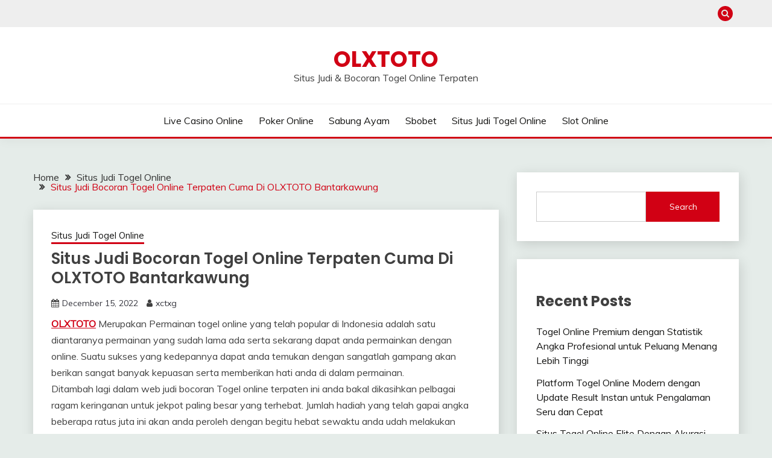

--- FILE ---
content_type: text/html; charset=UTF-8
request_url: https://quiencompro.com/situs-judi-bocoran-togel-online-terpaten-cuma-di-olxtoto-bantarkawung/
body_size: 16226
content:

<!doctype html>
<html lang="en-US">
<head>
	<meta charset="UTF-8">
	<meta name="viewport" content="width=device-width, initial-scale=1">
	<link rel="profile" href="https://gmpg.org/xfn/11">

	<meta name='robots' content='index, follow, max-image-preview:large, max-snippet:-1, max-video-preview:-1' />

	<!-- This site is optimized with the Yoast SEO plugin v26.8 - https://yoast.com/product/yoast-seo-wordpress/ -->
	<title>OLXTOTO - Situs Judi Bocoran Togel Online Terpaten Cuma Di OLXTOTO Bantarkawung</title>
	<meta name="description" content="OLXTOTO - Situs Judi Bocoran Togel Online Terpaten Cuma Di OLXTOTO Bantarkawung" />
	<link rel="canonical" href="https://quiencompro.com/situs-judi-bocoran-togel-online-terpaten-cuma-di-olxtoto-bantarkawung/" />
	<meta property="og:locale" content="en_US" />
	<meta property="og:type" content="article" />
	<meta property="og:title" content="OLXTOTO - Situs Judi Bocoran Togel Online Terpaten Cuma Di OLXTOTO Bantarkawung" />
	<meta property="og:description" content="OLXTOTO - Situs Judi Bocoran Togel Online Terpaten Cuma Di OLXTOTO Bantarkawung" />
	<meta property="og:url" content="https://quiencompro.com/situs-judi-bocoran-togel-online-terpaten-cuma-di-olxtoto-bantarkawung/" />
	<meta property="og:site_name" content="OLXTOTO" />
	<meta property="article:published_time" content="2022-12-15T05:20:59+00:00" />
	<meta property="og:image" content="http://quiencompro.com/wp-content/uploads/2022/12/HojJn0g-300x171.jpg" />
	<meta name="author" content="xctxg" />
	<meta name="twitter:card" content="summary_large_image" />
	<meta name="twitter:label1" content="Written by" />
	<meta name="twitter:data1" content="xctxg" />
	<meta name="twitter:label2" content="Est. reading time" />
	<meta name="twitter:data2" content="5 minutes" />
	<script type="application/ld+json" class="yoast-schema-graph">{"@context":"https://schema.org","@graph":[{"@type":"Article","@id":"https://quiencompro.com/situs-judi-bocoran-togel-online-terpaten-cuma-di-olxtoto-bantarkawung/#article","isPartOf":{"@id":"https://quiencompro.com/situs-judi-bocoran-togel-online-terpaten-cuma-di-olxtoto-bantarkawung/"},"author":{"name":"xctxg","@id":"https://quiencompro.com/#/schema/person/39f0a417bdaa2667295e075591dd4486"},"headline":"Situs Judi Bocoran Togel Online Terpaten Cuma Di OLXTOTO Bantarkawung","datePublished":"2022-12-15T05:20:59+00:00","mainEntityOfPage":{"@id":"https://quiencompro.com/situs-judi-bocoran-togel-online-terpaten-cuma-di-olxtoto-bantarkawung/"},"wordCount":1005,"commentCount":0,"image":{"@id":"https://quiencompro.com/situs-judi-bocoran-togel-online-terpaten-cuma-di-olxtoto-bantarkawung/#primaryimage"},"thumbnailUrl":"http://quiencompro.com/wp-content/uploads/2022/12/HojJn0g-300x171.jpg","articleSection":["Situs Judi Togel Online"],"inLanguage":"en-US","potentialAction":[{"@type":"CommentAction","name":"Comment","target":["https://quiencompro.com/situs-judi-bocoran-togel-online-terpaten-cuma-di-olxtoto-bantarkawung/#respond"]}]},{"@type":"WebPage","@id":"https://quiencompro.com/situs-judi-bocoran-togel-online-terpaten-cuma-di-olxtoto-bantarkawung/","url":"https://quiencompro.com/situs-judi-bocoran-togel-online-terpaten-cuma-di-olxtoto-bantarkawung/","name":"OLXTOTO - Situs Judi Bocoran Togel Online Terpaten Cuma Di OLXTOTO Bantarkawung","isPartOf":{"@id":"https://quiencompro.com/#website"},"primaryImageOfPage":{"@id":"https://quiencompro.com/situs-judi-bocoran-togel-online-terpaten-cuma-di-olxtoto-bantarkawung/#primaryimage"},"image":{"@id":"https://quiencompro.com/situs-judi-bocoran-togel-online-terpaten-cuma-di-olxtoto-bantarkawung/#primaryimage"},"thumbnailUrl":"http://quiencompro.com/wp-content/uploads/2022/12/HojJn0g-300x171.jpg","datePublished":"2022-12-15T05:20:59+00:00","author":{"@id":"https://quiencompro.com/#/schema/person/39f0a417bdaa2667295e075591dd4486"},"description":"OLXTOTO - Situs Judi Bocoran Togel Online Terpaten Cuma Di OLXTOTO Bantarkawung","breadcrumb":{"@id":"https://quiencompro.com/situs-judi-bocoran-togel-online-terpaten-cuma-di-olxtoto-bantarkawung/#breadcrumb"},"inLanguage":"en-US","potentialAction":[{"@type":"ReadAction","target":["https://quiencompro.com/situs-judi-bocoran-togel-online-terpaten-cuma-di-olxtoto-bantarkawung/"]}]},{"@type":"ImageObject","inLanguage":"en-US","@id":"https://quiencompro.com/situs-judi-bocoran-togel-online-terpaten-cuma-di-olxtoto-bantarkawung/#primaryimage","url":"http://quiencompro.com/wp-content/uploads/2022/12/HojJn0g-300x171.jpg","contentUrl":"http://quiencompro.com/wp-content/uploads/2022/12/HojJn0g-300x171.jpg"},{"@type":"BreadcrumbList","@id":"https://quiencompro.com/situs-judi-bocoran-togel-online-terpaten-cuma-di-olxtoto-bantarkawung/#breadcrumb","itemListElement":[{"@type":"ListItem","position":1,"name":"Home","item":"https://quiencompro.com/"},{"@type":"ListItem","position":2,"name":"Situs Judi Bocoran Togel Online Terpaten Cuma Di OLXTOTO Bantarkawung"}]},{"@type":"WebSite","@id":"https://quiencompro.com/#website","url":"https://quiencompro.com/","name":"OLXTOTO","description":"Situs Judi &amp; Bocoran Togel Online Terpaten","alternateName":"quiencompro.com","potentialAction":[{"@type":"SearchAction","target":{"@type":"EntryPoint","urlTemplate":"https://quiencompro.com/?s={search_term_string}"},"query-input":{"@type":"PropertyValueSpecification","valueRequired":true,"valueName":"search_term_string"}}],"inLanguage":"en-US"},{"@type":"Person","@id":"https://quiencompro.com/#/schema/person/39f0a417bdaa2667295e075591dd4486","name":"xctxg","image":{"@type":"ImageObject","inLanguage":"en-US","@id":"https://quiencompro.com/#/schema/person/image/","url":"https://secure.gravatar.com/avatar/8686ddbd03ebac33500cffffbbd88c32fb10484bd4eac5aefdfb76f03eb1cf16?s=96&d=mm&r=g","contentUrl":"https://secure.gravatar.com/avatar/8686ddbd03ebac33500cffffbbd88c32fb10484bd4eac5aefdfb76f03eb1cf16?s=96&d=mm&r=g","caption":"xctxg"},"sameAs":["http://quiencompro.com"],"url":"https://quiencompro.com/author/xctxg/"}]}</script>
	<!-- / Yoast SEO plugin. -->


<link rel='dns-prefetch' href='//fonts.googleapis.com' />
<link rel="alternate" type="application/rss+xml" title="OLXTOTO &raquo; Feed" href="https://quiencompro.com/feed/" />
<link rel="alternate" type="application/rss+xml" title="OLXTOTO &raquo; Comments Feed" href="https://quiencompro.com/comments/feed/" />
<link rel="alternate" type="application/rss+xml" title="OLXTOTO &raquo; Situs Judi Bocoran Togel Online Terpaten Cuma Di OLXTOTO Bantarkawung Comments Feed" href="https://quiencompro.com/situs-judi-bocoran-togel-online-terpaten-cuma-di-olxtoto-bantarkawung/feed/" />
<link rel="alternate" title="oEmbed (JSON)" type="application/json+oembed" href="https://quiencompro.com/wp-json/oembed/1.0/embed?url=https%3A%2F%2Fquiencompro.com%2Fsitus-judi-bocoran-togel-online-terpaten-cuma-di-olxtoto-bantarkawung%2F" />
<link rel="alternate" title="oEmbed (XML)" type="text/xml+oembed" href="https://quiencompro.com/wp-json/oembed/1.0/embed?url=https%3A%2F%2Fquiencompro.com%2Fsitus-judi-bocoran-togel-online-terpaten-cuma-di-olxtoto-bantarkawung%2F&#038;format=xml" />
<style id='wp-img-auto-sizes-contain-inline-css'>
img:is([sizes=auto i],[sizes^="auto," i]){contain-intrinsic-size:3000px 1500px}
/*# sourceURL=wp-img-auto-sizes-contain-inline-css */
</style>
<style id='wp-emoji-styles-inline-css'>

	img.wp-smiley, img.emoji {
		display: inline !important;
		border: none !important;
		box-shadow: none !important;
		height: 1em !important;
		width: 1em !important;
		margin: 0 0.07em !important;
		vertical-align: -0.1em !important;
		background: none !important;
		padding: 0 !important;
	}
/*# sourceURL=wp-emoji-styles-inline-css */
</style>
<style id='wp-block-library-inline-css'>
:root{--wp-block-synced-color:#7a00df;--wp-block-synced-color--rgb:122,0,223;--wp-bound-block-color:var(--wp-block-synced-color);--wp-editor-canvas-background:#ddd;--wp-admin-theme-color:#007cba;--wp-admin-theme-color--rgb:0,124,186;--wp-admin-theme-color-darker-10:#006ba1;--wp-admin-theme-color-darker-10--rgb:0,107,160.5;--wp-admin-theme-color-darker-20:#005a87;--wp-admin-theme-color-darker-20--rgb:0,90,135;--wp-admin-border-width-focus:2px}@media (min-resolution:192dpi){:root{--wp-admin-border-width-focus:1.5px}}.wp-element-button{cursor:pointer}:root .has-very-light-gray-background-color{background-color:#eee}:root .has-very-dark-gray-background-color{background-color:#313131}:root .has-very-light-gray-color{color:#eee}:root .has-very-dark-gray-color{color:#313131}:root .has-vivid-green-cyan-to-vivid-cyan-blue-gradient-background{background:linear-gradient(135deg,#00d084,#0693e3)}:root .has-purple-crush-gradient-background{background:linear-gradient(135deg,#34e2e4,#4721fb 50%,#ab1dfe)}:root .has-hazy-dawn-gradient-background{background:linear-gradient(135deg,#faaca8,#dad0ec)}:root .has-subdued-olive-gradient-background{background:linear-gradient(135deg,#fafae1,#67a671)}:root .has-atomic-cream-gradient-background{background:linear-gradient(135deg,#fdd79a,#004a59)}:root .has-nightshade-gradient-background{background:linear-gradient(135deg,#330968,#31cdcf)}:root .has-midnight-gradient-background{background:linear-gradient(135deg,#020381,#2874fc)}:root{--wp--preset--font-size--normal:16px;--wp--preset--font-size--huge:42px}.has-regular-font-size{font-size:1em}.has-larger-font-size{font-size:2.625em}.has-normal-font-size{font-size:var(--wp--preset--font-size--normal)}.has-huge-font-size{font-size:var(--wp--preset--font-size--huge)}.has-text-align-center{text-align:center}.has-text-align-left{text-align:left}.has-text-align-right{text-align:right}.has-fit-text{white-space:nowrap!important}#end-resizable-editor-section{display:none}.aligncenter{clear:both}.items-justified-left{justify-content:flex-start}.items-justified-center{justify-content:center}.items-justified-right{justify-content:flex-end}.items-justified-space-between{justify-content:space-between}.screen-reader-text{border:0;clip-path:inset(50%);height:1px;margin:-1px;overflow:hidden;padding:0;position:absolute;width:1px;word-wrap:normal!important}.screen-reader-text:focus{background-color:#ddd;clip-path:none;color:#444;display:block;font-size:1em;height:auto;left:5px;line-height:normal;padding:15px 23px 14px;text-decoration:none;top:5px;width:auto;z-index:100000}html :where(.has-border-color){border-style:solid}html :where([style*=border-top-color]){border-top-style:solid}html :where([style*=border-right-color]){border-right-style:solid}html :where([style*=border-bottom-color]){border-bottom-style:solid}html :where([style*=border-left-color]){border-left-style:solid}html :where([style*=border-width]){border-style:solid}html :where([style*=border-top-width]){border-top-style:solid}html :where([style*=border-right-width]){border-right-style:solid}html :where([style*=border-bottom-width]){border-bottom-style:solid}html :where([style*=border-left-width]){border-left-style:solid}html :where(img[class*=wp-image-]){height:auto;max-width:100%}:where(figure){margin:0 0 1em}html :where(.is-position-sticky){--wp-admin--admin-bar--position-offset:var(--wp-admin--admin-bar--height,0px)}@media screen and (max-width:600px){html :where(.is-position-sticky){--wp-admin--admin-bar--position-offset:0px}}

/*# sourceURL=wp-block-library-inline-css */
</style><style id='wp-block-archives-inline-css'>
.wp-block-archives{box-sizing:border-box}.wp-block-archives-dropdown label{display:block}
/*# sourceURL=https://quiencompro.com/wp-includes/blocks/archives/style.min.css */
</style>
<style id='wp-block-categories-inline-css'>
.wp-block-categories{box-sizing:border-box}.wp-block-categories.alignleft{margin-right:2em}.wp-block-categories.alignright{margin-left:2em}.wp-block-categories.wp-block-categories-dropdown.aligncenter{text-align:center}.wp-block-categories .wp-block-categories__label{display:block;width:100%}
/*# sourceURL=https://quiencompro.com/wp-includes/blocks/categories/style.min.css */
</style>
<style id='wp-block-heading-inline-css'>
h1:where(.wp-block-heading).has-background,h2:where(.wp-block-heading).has-background,h3:where(.wp-block-heading).has-background,h4:where(.wp-block-heading).has-background,h5:where(.wp-block-heading).has-background,h6:where(.wp-block-heading).has-background{padding:1.25em 2.375em}h1.has-text-align-left[style*=writing-mode]:where([style*=vertical-lr]),h1.has-text-align-right[style*=writing-mode]:where([style*=vertical-rl]),h2.has-text-align-left[style*=writing-mode]:where([style*=vertical-lr]),h2.has-text-align-right[style*=writing-mode]:where([style*=vertical-rl]),h3.has-text-align-left[style*=writing-mode]:where([style*=vertical-lr]),h3.has-text-align-right[style*=writing-mode]:where([style*=vertical-rl]),h4.has-text-align-left[style*=writing-mode]:where([style*=vertical-lr]),h4.has-text-align-right[style*=writing-mode]:where([style*=vertical-rl]),h5.has-text-align-left[style*=writing-mode]:where([style*=vertical-lr]),h5.has-text-align-right[style*=writing-mode]:where([style*=vertical-rl]),h6.has-text-align-left[style*=writing-mode]:where([style*=vertical-lr]),h6.has-text-align-right[style*=writing-mode]:where([style*=vertical-rl]){rotate:180deg}
/*# sourceURL=https://quiencompro.com/wp-includes/blocks/heading/style.min.css */
</style>
<style id='wp-block-latest-comments-inline-css'>
ol.wp-block-latest-comments{box-sizing:border-box;margin-left:0}:where(.wp-block-latest-comments:not([style*=line-height] .wp-block-latest-comments__comment)){line-height:1.1}:where(.wp-block-latest-comments:not([style*=line-height] .wp-block-latest-comments__comment-excerpt p)){line-height:1.8}.has-dates :where(.wp-block-latest-comments:not([style*=line-height])),.has-excerpts :where(.wp-block-latest-comments:not([style*=line-height])){line-height:1.5}.wp-block-latest-comments .wp-block-latest-comments{padding-left:0}.wp-block-latest-comments__comment{list-style:none;margin-bottom:1em}.has-avatars .wp-block-latest-comments__comment{list-style:none;min-height:2.25em}.has-avatars .wp-block-latest-comments__comment .wp-block-latest-comments__comment-excerpt,.has-avatars .wp-block-latest-comments__comment .wp-block-latest-comments__comment-meta{margin-left:3.25em}.wp-block-latest-comments__comment-excerpt p{font-size:.875em;margin:.36em 0 1.4em}.wp-block-latest-comments__comment-date{display:block;font-size:.75em}.wp-block-latest-comments .avatar,.wp-block-latest-comments__comment-avatar{border-radius:1.5em;display:block;float:left;height:2.5em;margin-right:.75em;width:2.5em}.wp-block-latest-comments[class*=-font-size] a,.wp-block-latest-comments[style*=font-size] a{font-size:inherit}
/*# sourceURL=https://quiencompro.com/wp-includes/blocks/latest-comments/style.min.css */
</style>
<style id='wp-block-latest-posts-inline-css'>
.wp-block-latest-posts{box-sizing:border-box}.wp-block-latest-posts.alignleft{margin-right:2em}.wp-block-latest-posts.alignright{margin-left:2em}.wp-block-latest-posts.wp-block-latest-posts__list{list-style:none}.wp-block-latest-posts.wp-block-latest-posts__list li{clear:both;overflow-wrap:break-word}.wp-block-latest-posts.is-grid{display:flex;flex-wrap:wrap}.wp-block-latest-posts.is-grid li{margin:0 1.25em 1.25em 0;width:100%}@media (min-width:600px){.wp-block-latest-posts.columns-2 li{width:calc(50% - .625em)}.wp-block-latest-posts.columns-2 li:nth-child(2n){margin-right:0}.wp-block-latest-posts.columns-3 li{width:calc(33.33333% - .83333em)}.wp-block-latest-posts.columns-3 li:nth-child(3n){margin-right:0}.wp-block-latest-posts.columns-4 li{width:calc(25% - .9375em)}.wp-block-latest-posts.columns-4 li:nth-child(4n){margin-right:0}.wp-block-latest-posts.columns-5 li{width:calc(20% - 1em)}.wp-block-latest-posts.columns-5 li:nth-child(5n){margin-right:0}.wp-block-latest-posts.columns-6 li{width:calc(16.66667% - 1.04167em)}.wp-block-latest-posts.columns-6 li:nth-child(6n){margin-right:0}}:root :where(.wp-block-latest-posts.is-grid){padding:0}:root :where(.wp-block-latest-posts.wp-block-latest-posts__list){padding-left:0}.wp-block-latest-posts__post-author,.wp-block-latest-posts__post-date{display:block;font-size:.8125em}.wp-block-latest-posts__post-excerpt,.wp-block-latest-posts__post-full-content{margin-bottom:1em;margin-top:.5em}.wp-block-latest-posts__featured-image a{display:inline-block}.wp-block-latest-posts__featured-image img{height:auto;max-width:100%;width:auto}.wp-block-latest-posts__featured-image.alignleft{float:left;margin-right:1em}.wp-block-latest-posts__featured-image.alignright{float:right;margin-left:1em}.wp-block-latest-posts__featured-image.aligncenter{margin-bottom:1em;text-align:center}
/*# sourceURL=https://quiencompro.com/wp-includes/blocks/latest-posts/style.min.css */
</style>
<style id='wp-block-search-inline-css'>
.wp-block-search__button{margin-left:10px;word-break:normal}.wp-block-search__button.has-icon{line-height:0}.wp-block-search__button svg{height:1.25em;min-height:24px;min-width:24px;width:1.25em;fill:currentColor;vertical-align:text-bottom}:where(.wp-block-search__button){border:1px solid #ccc;padding:6px 10px}.wp-block-search__inside-wrapper{display:flex;flex:auto;flex-wrap:nowrap;max-width:100%}.wp-block-search__label{width:100%}.wp-block-search.wp-block-search__button-only .wp-block-search__button{box-sizing:border-box;display:flex;flex-shrink:0;justify-content:center;margin-left:0;max-width:100%}.wp-block-search.wp-block-search__button-only .wp-block-search__inside-wrapper{min-width:0!important;transition-property:width}.wp-block-search.wp-block-search__button-only .wp-block-search__input{flex-basis:100%;transition-duration:.3s}.wp-block-search.wp-block-search__button-only.wp-block-search__searchfield-hidden,.wp-block-search.wp-block-search__button-only.wp-block-search__searchfield-hidden .wp-block-search__inside-wrapper{overflow:hidden}.wp-block-search.wp-block-search__button-only.wp-block-search__searchfield-hidden .wp-block-search__input{border-left-width:0!important;border-right-width:0!important;flex-basis:0;flex-grow:0;margin:0;min-width:0!important;padding-left:0!important;padding-right:0!important;width:0!important}:where(.wp-block-search__input){appearance:none;border:1px solid #949494;flex-grow:1;font-family:inherit;font-size:inherit;font-style:inherit;font-weight:inherit;letter-spacing:inherit;line-height:inherit;margin-left:0;margin-right:0;min-width:3rem;padding:8px;text-decoration:unset!important;text-transform:inherit}:where(.wp-block-search__button-inside .wp-block-search__inside-wrapper){background-color:#fff;border:1px solid #949494;box-sizing:border-box;padding:4px}:where(.wp-block-search__button-inside .wp-block-search__inside-wrapper) .wp-block-search__input{border:none;border-radius:0;padding:0 4px}:where(.wp-block-search__button-inside .wp-block-search__inside-wrapper) .wp-block-search__input:focus{outline:none}:where(.wp-block-search__button-inside .wp-block-search__inside-wrapper) :where(.wp-block-search__button){padding:4px 8px}.wp-block-search.aligncenter .wp-block-search__inside-wrapper{margin:auto}.wp-block[data-align=right] .wp-block-search.wp-block-search__button-only .wp-block-search__inside-wrapper{float:right}
/*# sourceURL=https://quiencompro.com/wp-includes/blocks/search/style.min.css */
</style>
<style id='wp-block-search-theme-inline-css'>
.wp-block-search .wp-block-search__label{font-weight:700}.wp-block-search__button{border:1px solid #ccc;padding:.375em .625em}
/*# sourceURL=https://quiencompro.com/wp-includes/blocks/search/theme.min.css */
</style>
<style id='wp-block-group-inline-css'>
.wp-block-group{box-sizing:border-box}:where(.wp-block-group.wp-block-group-is-layout-constrained){position:relative}
/*# sourceURL=https://quiencompro.com/wp-includes/blocks/group/style.min.css */
</style>
<style id='wp-block-group-theme-inline-css'>
:where(.wp-block-group.has-background){padding:1.25em 2.375em}
/*# sourceURL=https://quiencompro.com/wp-includes/blocks/group/theme.min.css */
</style>
<style id='global-styles-inline-css'>
:root{--wp--preset--aspect-ratio--square: 1;--wp--preset--aspect-ratio--4-3: 4/3;--wp--preset--aspect-ratio--3-4: 3/4;--wp--preset--aspect-ratio--3-2: 3/2;--wp--preset--aspect-ratio--2-3: 2/3;--wp--preset--aspect-ratio--16-9: 16/9;--wp--preset--aspect-ratio--9-16: 9/16;--wp--preset--color--black: #000000;--wp--preset--color--cyan-bluish-gray: #abb8c3;--wp--preset--color--white: #ffffff;--wp--preset--color--pale-pink: #f78da7;--wp--preset--color--vivid-red: #cf2e2e;--wp--preset--color--luminous-vivid-orange: #ff6900;--wp--preset--color--luminous-vivid-amber: #fcb900;--wp--preset--color--light-green-cyan: #7bdcb5;--wp--preset--color--vivid-green-cyan: #00d084;--wp--preset--color--pale-cyan-blue: #8ed1fc;--wp--preset--color--vivid-cyan-blue: #0693e3;--wp--preset--color--vivid-purple: #9b51e0;--wp--preset--gradient--vivid-cyan-blue-to-vivid-purple: linear-gradient(135deg,rgb(6,147,227) 0%,rgb(155,81,224) 100%);--wp--preset--gradient--light-green-cyan-to-vivid-green-cyan: linear-gradient(135deg,rgb(122,220,180) 0%,rgb(0,208,130) 100%);--wp--preset--gradient--luminous-vivid-amber-to-luminous-vivid-orange: linear-gradient(135deg,rgb(252,185,0) 0%,rgb(255,105,0) 100%);--wp--preset--gradient--luminous-vivid-orange-to-vivid-red: linear-gradient(135deg,rgb(255,105,0) 0%,rgb(207,46,46) 100%);--wp--preset--gradient--very-light-gray-to-cyan-bluish-gray: linear-gradient(135deg,rgb(238,238,238) 0%,rgb(169,184,195) 100%);--wp--preset--gradient--cool-to-warm-spectrum: linear-gradient(135deg,rgb(74,234,220) 0%,rgb(151,120,209) 20%,rgb(207,42,186) 40%,rgb(238,44,130) 60%,rgb(251,105,98) 80%,rgb(254,248,76) 100%);--wp--preset--gradient--blush-light-purple: linear-gradient(135deg,rgb(255,206,236) 0%,rgb(152,150,240) 100%);--wp--preset--gradient--blush-bordeaux: linear-gradient(135deg,rgb(254,205,165) 0%,rgb(254,45,45) 50%,rgb(107,0,62) 100%);--wp--preset--gradient--luminous-dusk: linear-gradient(135deg,rgb(255,203,112) 0%,rgb(199,81,192) 50%,rgb(65,88,208) 100%);--wp--preset--gradient--pale-ocean: linear-gradient(135deg,rgb(255,245,203) 0%,rgb(182,227,212) 50%,rgb(51,167,181) 100%);--wp--preset--gradient--electric-grass: linear-gradient(135deg,rgb(202,248,128) 0%,rgb(113,206,126) 100%);--wp--preset--gradient--midnight: linear-gradient(135deg,rgb(2,3,129) 0%,rgb(40,116,252) 100%);--wp--preset--font-size--small: 16px;--wp--preset--font-size--medium: 20px;--wp--preset--font-size--large: 25px;--wp--preset--font-size--x-large: 42px;--wp--preset--font-size--larger: 35px;--wp--preset--spacing--20: 0.44rem;--wp--preset--spacing--30: 0.67rem;--wp--preset--spacing--40: 1rem;--wp--preset--spacing--50: 1.5rem;--wp--preset--spacing--60: 2.25rem;--wp--preset--spacing--70: 3.38rem;--wp--preset--spacing--80: 5.06rem;--wp--preset--shadow--natural: 6px 6px 9px rgba(0, 0, 0, 0.2);--wp--preset--shadow--deep: 12px 12px 50px rgba(0, 0, 0, 0.4);--wp--preset--shadow--sharp: 6px 6px 0px rgba(0, 0, 0, 0.2);--wp--preset--shadow--outlined: 6px 6px 0px -3px rgb(255, 255, 255), 6px 6px rgb(0, 0, 0);--wp--preset--shadow--crisp: 6px 6px 0px rgb(0, 0, 0);}:where(.is-layout-flex){gap: 0.5em;}:where(.is-layout-grid){gap: 0.5em;}body .is-layout-flex{display: flex;}.is-layout-flex{flex-wrap: wrap;align-items: center;}.is-layout-flex > :is(*, div){margin: 0;}body .is-layout-grid{display: grid;}.is-layout-grid > :is(*, div){margin: 0;}:where(.wp-block-columns.is-layout-flex){gap: 2em;}:where(.wp-block-columns.is-layout-grid){gap: 2em;}:where(.wp-block-post-template.is-layout-flex){gap: 1.25em;}:where(.wp-block-post-template.is-layout-grid){gap: 1.25em;}.has-black-color{color: var(--wp--preset--color--black) !important;}.has-cyan-bluish-gray-color{color: var(--wp--preset--color--cyan-bluish-gray) !important;}.has-white-color{color: var(--wp--preset--color--white) !important;}.has-pale-pink-color{color: var(--wp--preset--color--pale-pink) !important;}.has-vivid-red-color{color: var(--wp--preset--color--vivid-red) !important;}.has-luminous-vivid-orange-color{color: var(--wp--preset--color--luminous-vivid-orange) !important;}.has-luminous-vivid-amber-color{color: var(--wp--preset--color--luminous-vivid-amber) !important;}.has-light-green-cyan-color{color: var(--wp--preset--color--light-green-cyan) !important;}.has-vivid-green-cyan-color{color: var(--wp--preset--color--vivid-green-cyan) !important;}.has-pale-cyan-blue-color{color: var(--wp--preset--color--pale-cyan-blue) !important;}.has-vivid-cyan-blue-color{color: var(--wp--preset--color--vivid-cyan-blue) !important;}.has-vivid-purple-color{color: var(--wp--preset--color--vivid-purple) !important;}.has-black-background-color{background-color: var(--wp--preset--color--black) !important;}.has-cyan-bluish-gray-background-color{background-color: var(--wp--preset--color--cyan-bluish-gray) !important;}.has-white-background-color{background-color: var(--wp--preset--color--white) !important;}.has-pale-pink-background-color{background-color: var(--wp--preset--color--pale-pink) !important;}.has-vivid-red-background-color{background-color: var(--wp--preset--color--vivid-red) !important;}.has-luminous-vivid-orange-background-color{background-color: var(--wp--preset--color--luminous-vivid-orange) !important;}.has-luminous-vivid-amber-background-color{background-color: var(--wp--preset--color--luminous-vivid-amber) !important;}.has-light-green-cyan-background-color{background-color: var(--wp--preset--color--light-green-cyan) !important;}.has-vivid-green-cyan-background-color{background-color: var(--wp--preset--color--vivid-green-cyan) !important;}.has-pale-cyan-blue-background-color{background-color: var(--wp--preset--color--pale-cyan-blue) !important;}.has-vivid-cyan-blue-background-color{background-color: var(--wp--preset--color--vivid-cyan-blue) !important;}.has-vivid-purple-background-color{background-color: var(--wp--preset--color--vivid-purple) !important;}.has-black-border-color{border-color: var(--wp--preset--color--black) !important;}.has-cyan-bluish-gray-border-color{border-color: var(--wp--preset--color--cyan-bluish-gray) !important;}.has-white-border-color{border-color: var(--wp--preset--color--white) !important;}.has-pale-pink-border-color{border-color: var(--wp--preset--color--pale-pink) !important;}.has-vivid-red-border-color{border-color: var(--wp--preset--color--vivid-red) !important;}.has-luminous-vivid-orange-border-color{border-color: var(--wp--preset--color--luminous-vivid-orange) !important;}.has-luminous-vivid-amber-border-color{border-color: var(--wp--preset--color--luminous-vivid-amber) !important;}.has-light-green-cyan-border-color{border-color: var(--wp--preset--color--light-green-cyan) !important;}.has-vivid-green-cyan-border-color{border-color: var(--wp--preset--color--vivid-green-cyan) !important;}.has-pale-cyan-blue-border-color{border-color: var(--wp--preset--color--pale-cyan-blue) !important;}.has-vivid-cyan-blue-border-color{border-color: var(--wp--preset--color--vivid-cyan-blue) !important;}.has-vivid-purple-border-color{border-color: var(--wp--preset--color--vivid-purple) !important;}.has-vivid-cyan-blue-to-vivid-purple-gradient-background{background: var(--wp--preset--gradient--vivid-cyan-blue-to-vivid-purple) !important;}.has-light-green-cyan-to-vivid-green-cyan-gradient-background{background: var(--wp--preset--gradient--light-green-cyan-to-vivid-green-cyan) !important;}.has-luminous-vivid-amber-to-luminous-vivid-orange-gradient-background{background: var(--wp--preset--gradient--luminous-vivid-amber-to-luminous-vivid-orange) !important;}.has-luminous-vivid-orange-to-vivid-red-gradient-background{background: var(--wp--preset--gradient--luminous-vivid-orange-to-vivid-red) !important;}.has-very-light-gray-to-cyan-bluish-gray-gradient-background{background: var(--wp--preset--gradient--very-light-gray-to-cyan-bluish-gray) !important;}.has-cool-to-warm-spectrum-gradient-background{background: var(--wp--preset--gradient--cool-to-warm-spectrum) !important;}.has-blush-light-purple-gradient-background{background: var(--wp--preset--gradient--blush-light-purple) !important;}.has-blush-bordeaux-gradient-background{background: var(--wp--preset--gradient--blush-bordeaux) !important;}.has-luminous-dusk-gradient-background{background: var(--wp--preset--gradient--luminous-dusk) !important;}.has-pale-ocean-gradient-background{background: var(--wp--preset--gradient--pale-ocean) !important;}.has-electric-grass-gradient-background{background: var(--wp--preset--gradient--electric-grass) !important;}.has-midnight-gradient-background{background: var(--wp--preset--gradient--midnight) !important;}.has-small-font-size{font-size: var(--wp--preset--font-size--small) !important;}.has-medium-font-size{font-size: var(--wp--preset--font-size--medium) !important;}.has-large-font-size{font-size: var(--wp--preset--font-size--large) !important;}.has-x-large-font-size{font-size: var(--wp--preset--font-size--x-large) !important;}
/*# sourceURL=global-styles-inline-css */
</style>

<style id='classic-theme-styles-inline-css'>
/*! This file is auto-generated */
.wp-block-button__link{color:#fff;background-color:#32373c;border-radius:9999px;box-shadow:none;text-decoration:none;padding:calc(.667em + 2px) calc(1.333em + 2px);font-size:1.125em}.wp-block-file__button{background:#32373c;color:#fff;text-decoration:none}
/*# sourceURL=/wp-includes/css/classic-themes.min.css */
</style>
<link rel='stylesheet' id='Muli:400,300italic,300-css' href='//fonts.googleapis.com/css?family=Muli%3A400%2C300italic%2C300&#038;ver=6.9' media='all' />
<link rel='stylesheet' id='Poppins:400,500,600,700-css' href='//fonts.googleapis.com/css?family=Poppins%3A400%2C500%2C600%2C700&#038;ver=6.9' media='all' />
<link rel='stylesheet' id='font-awesome-4-css' href='https://quiencompro.com/wp-content/themes/fairy/candidthemes/assets/framework/Font-Awesome/css/font-awesome.min.css?ver=1.4.2' media='all' />
<link rel='stylesheet' id='slick-css' href='https://quiencompro.com/wp-content/themes/fairy/candidthemes/assets/framework/slick/slick.css?ver=1.4.2' media='all' />
<link rel='stylesheet' id='slick-theme-css' href='https://quiencompro.com/wp-content/themes/fairy/candidthemes/assets/framework/slick/slick-theme.css?ver=1.4.2' media='all' />
<link rel='stylesheet' id='fairy-style-css' href='https://quiencompro.com/wp-content/themes/fairy/style.css?ver=1.4.2' media='all' />
<style id='fairy-style-inline-css'>
.primary-color, p a, h1 a, h2 a, h3 a, h4 a, h5 a, .author-title a, figure a, table a, span a, strong a, li a, h1 a, .btn-primary-border, .main-navigation #primary-menu > li > a:hover, .widget-area .widget a:hover, .widget-area .widget a:focus, .card-bg-image .card_body a:hover, .main-navigation #primary-menu > li.focus > a, .card-blog-post .category-label-group a:hover, .card_title a:hover, .card-blog-post .entry-meta a:hover, .site-title a:visited, .post-navigation .nav-links > * a:hover, .post-navigation .nav-links > * a:focus, .wp-block-button.is-style-outline .wp-block-button__link, .error-404-title, .ct-dark-mode a:hover, .ct-dark-mode .widget ul li a:hover, .ct-dark-mode .widget-area .widget ul li a:hover, .ct-dark-mode .post-navigation .nav-links > * a, .ct-dark-mode .author-wrapper .author-title a, .ct-dark-mode .wp-calendar-nav a, .site-footer a:hover, .top-header-toggle-btn, .woocommerce ul.products li.product .woocommerce-loop-category__title:hover, .woocommerce ul.products li.product .woocommerce-loop-product__title:hover, .woocommerce ul.products li.product h3:hover, .entry-content dl a, .entry-content table a, .entry-content ul a, .breadcrumb-trail .trial-items a:hover, .breadcrumbs ul a:hover, .breadcrumb-trail .trial-items .trial-end a, .breadcrumbs ul li:last-child a, .comment-list .comment .comment-body a, .comment-list .comment .comment-body .comment-metadata a.comment-edit-link { color: #d10014; }.primary-bg, .btn-primary, .main-navigation ul ul a, #secondary .widget .widget-title:after, .search-form .search-submit, .category-label-group a:after, .posts-navigation .nav-links a, .category-label-group.bg-label a, .wp-block-button__link, .wp-block-button.is-style-outline .wp-block-button__link:hover, button, input[type="button"], input[type="reset"], input[type="submit"], .pagination .page-numbers.current, .pagination .page-numbers:hover, table #today, .tagcloud .tag-cloud-link:hover, .footer-go-to-top, .woocommerce ul.products li.product .button,
.woocommerce #respond input#submit.alt, .woocommerce a.button.alt, .woocommerce button.button.alt, .woocommerce input.button.alt,
.woocommerce #respond input#submit.alt.disabled, .woocommerce #respond input#submit.alt.disabled:hover, .woocommerce #respond input#submit.alt:disabled, .woocommerce #respond input#submit.alt:disabled:hover, .woocommerce #respond input#submit.alt:disabled[disabled], .woocommerce #respond input#submit.alt:disabled[disabled]:hover, .woocommerce a.button.alt.disabled, .woocommerce a.button.alt.disabled:hover, .woocommerce a.button.alt:disabled, .woocommerce a.button.alt:disabled:hover, .woocommerce a.button.alt:disabled[disabled], .woocommerce a.button.alt:disabled[disabled]:hover, .woocommerce button.button.alt.disabled, .woocommerce button.button.alt.disabled:hover, .woocommerce button.button.alt:disabled, .woocommerce button.button.alt:disabled:hover, .woocommerce button.button.alt:disabled[disabled], .woocommerce button.button.alt:disabled[disabled]:hover, .woocommerce input.button.alt.disabled, .woocommerce input.button.alt.disabled:hover, .woocommerce input.button.alt:disabled, .woocommerce input.button.alt:disabled:hover, .woocommerce input.button.alt:disabled[disabled], .woocommerce input.button.alt:disabled[disabled]:hover, .woocommerce .widget_price_filter .ui-slider .ui-slider-range, .woocommerce .widget_price_filter .ui-slider .ui-slider-handle, .fairy-menu-social li a[href*="mailto:"], .ajax-pagination .show-more { background-color: #d10014; }.primary-border, .btn-primary-border, .site-header-v2,.wp-block-button.is-style-outline .wp-block-button__link, .site-header-bottom, .ajax-pagination .show-more { border-color: #d10014; }a:focus, button.slick-arrow:focus, input[type=text]:focus, input[type=email]:focus, input[type=password]:focus, input[type=search]:focus, input[type=file]:focus, input[type=number]:focus, input[type=datetime]:focus, input[type=url]:focus, select:focus, textarea:focus { outline-color: #d10014; }.entry-content a { text-decoration-color: #d10014; }.post-thumbnail a:focus img, .card_media a:focus img, article.sticky .card-blog-post { border-color: #d10014; }.site-title, .site-title a, h1.site-title a, p.site-title a,  .site-title a:visited { color: #d10014; }.site-description { color: #404040; }
                    .card-bg-image:after, .card-bg-image.card-promo .card_media a:after{
                    background-image: linear-gradient(45deg, rgba(209, 0, 20, 0.5), rgba(0, 0, 0, 0.5));
                    }
                    
                    .entry-content a{
                   text-decoration: underline;
                    }
                    body, button, input, select, optgroup, textarea { font-family: 'Muli'; }h1, h2, h3, h4, h5, h6, .entry-content h1 { font-family: 'Poppins'; }
/*# sourceURL=fairy-style-inline-css */
</style>
<script src="https://quiencompro.com/wp-includes/js/jquery/jquery.min.js?ver=3.7.1" id="jquery-core-js"></script>
<script src="https://quiencompro.com/wp-includes/js/jquery/jquery-migrate.min.js?ver=3.4.1" id="jquery-migrate-js"></script>
<link rel="https://api.w.org/" href="https://quiencompro.com/wp-json/" /><link rel="alternate" title="JSON" type="application/json" href="https://quiencompro.com/wp-json/wp/v2/posts/333" /><link rel="EditURI" type="application/rsd+xml" title="RSD" href="https://quiencompro.com/xmlrpc.php?rsd" />
<meta name="generator" content="WordPress 6.9" />
<link rel='shortlink' href='https://quiencompro.com/?p=333' />
<link rel="pingback" href="https://quiencompro.com/xmlrpc.php"></head>

<body class="wp-singular post-template-default single single-post postid-333 single-format-standard wp-embed-responsive wp-theme-fairy ct-sticky-sidebar fairy-fontawesome-version-4">
<div id="page" class="site">
        <a class="skip-link screen-reader-text" href="#content">Skip to content</a>
            <section class="search-section">
            <div class="container">
                <button class="close-btn"><i class="fa fa-times"></i></button>
                <form role="search" method="get" class="search-form" action="https://quiencompro.com/">
				<label>
					<span class="screen-reader-text">Search for:</span>
					<input type="search" class="search-field" placeholder="Search &hellip;" value="" name="s" />
				</label>
				<input type="submit" class="search-submit" value="Search" />
			</form>            </div>
        </section>
            <header id="masthead" class="site-header text-center site-header-v2">
                            <section class="site-header-topbar">
                    <a href="#" class="top-header-toggle-btn">
                        <i class="fa fa-chevron-down" aria-hidden="true"></i>
                    </a>
                    <div class="container">
                        <div class="row">
                            <div class="col col-sm-2-3 col-md-2-3 col-lg-2-4">
                                        <nav class="site-header-top-nav">
            <ul class="site-header-top-menu"></ul>
        </nav>
                                </div>
                            <div class="col col-sm-1-3 col-md-1-3 col-lg-1-4">
                                <div class="fairy-menu-social topbar-flex-grid">
                                            <button class="search-toggle"><i class="fa fa-search"></i></button>
                                    </div>
                            </div>
                        </div>
                    </div>
                </section>
            
        <div id="site-nav-wrap">
            <section id="site-navigation" class="site-header-top header-main-bar" >
                <div class="container">
                    <div class="row">
                        <div class="col-1-1">
                                    <div class="site-branding">
                            <p class="site-title"><a href="https://quiencompro.com/" rel="home">OLXTOTO</a></p>
                            <p class="site-description">Situs Judi &amp; Bocoran Togel Online Terpaten</p>
                    </div><!-- .site-branding -->

        <button id="menu-toggle-button" class="menu-toggle" aria-controls="primary-menu" aria-expanded="false">
            <span class="line"></span>
            <span class="line"></span>
            <span class="line"></span>
        </button>
                            </div>

                    </div>
                </div>
            </section>

            <section class="site-header-bottom ">
                <div class="container">
                            <nav class="main-navigation">
            <ul id="primary-menu" class="nav navbar-nav nav-menu justify-content-center">
                <li id="menu-item-1174" class="menu-item menu-item-type-taxonomy menu-item-object-category menu-item-1174"><a href="https://quiencompro.com/category/live-casino-online/">Live Casino Online</a></li>
<li id="menu-item-1175" class="menu-item menu-item-type-taxonomy menu-item-object-category menu-item-1175"><a href="https://quiencompro.com/category/poker-online/">Poker Online</a></li>
<li id="menu-item-1176" class="menu-item menu-item-type-taxonomy menu-item-object-category menu-item-1176"><a href="https://quiencompro.com/category/sabung-ayam/">Sabung ayam</a></li>
<li id="menu-item-1177" class="menu-item menu-item-type-taxonomy menu-item-object-category menu-item-1177"><a href="https://quiencompro.com/category/sbobet/">Sbobet</a></li>
<li id="menu-item-1178" class="menu-item menu-item-type-taxonomy menu-item-object-category current-post-ancestor current-menu-parent current-post-parent menu-item-1178"><a href="https://quiencompro.com/category/situs-judi-togel-online/">Situs Judi Togel Online</a></li>
<li id="menu-item-1179" class="menu-item menu-item-type-taxonomy menu-item-object-category menu-item-1179"><a href="https://quiencompro.com/category/slot-online/">Slot Online</a></li>
                <button class="close_nav"><i class="fa fa-times"></i></button>
            </ul>
        </nav><!-- #site-navigation -->

                </div>
            </section>
        </div>
            </header><!-- #masthead -->
    <div id="content" class="site-content">
    <main class="site-main">
        <section class="single-section sec-spacing">
            <div class="container">
                                <div class="row ">
                    <div id="primary" class="col-1-1 col-md-2-3">

                                        <div class="fairy-breadcrumb-wrapper">
                    <div class='breadcrumbs init-animate clearfix'><div id='fairy-breadcrumbs' class='clearfix'><div role="navigation" aria-label="Breadcrumbs" class="breadcrumb-trail breadcrumbs" itemprop="breadcrumb"><ul class="trail-items" itemscope itemtype="http://schema.org/BreadcrumbList"><meta name="numberOfItems" content="3" /><meta name="itemListOrder" content="Ascending" /><li itemprop="itemListElement" itemscope itemtype="http://schema.org/ListItem" class="trail-item trail-begin"><a href="https://quiencompro.com/" rel="home" itemprop="item"><span itemprop="name">Home</span></a><meta itemprop="position" content="1" /></li><li itemprop="itemListElement" itemscope itemtype="http://schema.org/ListItem" class="trail-item"><a href="https://quiencompro.com/category/situs-judi-togel-online/" itemprop="item"><span itemprop="name">Situs Judi Togel Online</span></a><meta itemprop="position" content="2" /></li><li itemprop="itemListElement" itemscope itemtype="http://schema.org/ListItem" class="trail-item trail-end"><a href="https://quiencompro.com/situs-judi-bocoran-togel-online-terpaten-cuma-di-olxtoto-bantarkawung/" itemprop="item"><span itemprop="name">Situs Judi Bocoran Togel Online Terpaten Cuma Di OLXTOTO Bantarkawung</span></a><meta itemprop="position" content="3" /></li></ul></div></div></div>                </div>

                        
<article id="post-333" class="post-333 post type-post status-publish format-standard hentry category-situs-judi-togel-online">
    <!-- for full single column card layout add [.card-full-width] class -->
    <div class="card card-blog-post card-full-width card-single-article">
                <div class="card_body">
            <div>
            <div class="category-label-group"><span class="cat-links"><a class="ct-cat-item-1" href="https://quiencompro.com/category/situs-judi-togel-online/"  rel="category tag">Situs Judi Togel Online</a> </span></div>

            <h1 class="card_title">Situs Judi Bocoran Togel Online Terpaten Cuma Di OLXTOTO Bantarkawung</h1>                            <div class="entry-meta">
                    <span class="posted-on"><i class="fa fa-calendar"></i><a href="https://quiencompro.com/situs-judi-bocoran-togel-online-terpaten-cuma-di-olxtoto-bantarkawung/" rel="bookmark"><time class="entry-date published updated" datetime="2022-12-15T12:20:59+07:00">December 15, 2022</time></a></span><span class="byline"> <span class="author vcard"><i class="fa fa-user"></i><a class="url fn n" href="https://quiencompro.com/author/xctxg/">xctxg</a></span></span>                </div><!-- .entry-meta -->
                        </div>

            <div class="entry-content">
                <p><a href="https://quiencompro.com/"><strong>OLXTOTO</strong></a> Merupakan Permainan togel online yang telah popular di Indonesia adalah satu diantaranya permainan yang sudah lama ada serta sekarang dapat anda permainkan dengan online. Suatu sukses yang kedepannya dapat anda temukan dengan sangatlah gampang akan berikan sangat banyak kepuasan serta memberikan hati anda di dalam permainan.<br />
Ditambah lagi dalam web judi bocoran Togel online terpaten ini anda bakal dikasihkan pelbagai ragam keringanan untuk jekpot paling besar yang terhebat. Jumlah hadiah yang telah gapai angka beberapa ratus juta ini akan anda peroleh dengan begitu hebat sewaktu anda udah melakukan daftar togel online.<br />
Untuk itu yakini anda mengenali cara buat daftar togel online sah di blog judi online terbaik ini dan peroleh bocoran Togel online terpaten yang dapat memberi keuntungan berlebihan. Bocoran Togel online itu kedepan dapat anda gabungkan dengan angka perkiraan result yang udah anda siapkan buat menghasilkan result terpilih.<br />
Angka prakiraan result yang paling ternama ini dapat berikan satu peluang besar untuk anda untuk menggapai jekpot yang paling optimal di dalam permainan. Perihal ini pula yang kedepan bakal memberinya sangat banyak kepuasan dan tingkat ketenaran yang demikian prima pada permainan ini.<br />
Manalagi sudahlah banyak ulasan terunggul yang ada pada agen bocoran togel online paling disukai yang kedepannya dapat anda optimalkan untuk meningkatkan keyakinan anda kepada blog judi online ini. Web-site yang selanjutnya bakal memberinya hasil kesuksesan yang tertinggi ini dapat membuat anda lebih sangat percaya untuk menghasilkan jekpot yang paling paling besar.<br />
Agen Togel Online Terbeken serta Sah di Indonesia<br />
Agen togel online termashyur serta sah di Indonesia akan berikan suatu permainan mengagumkan dari beragam ragam pasaran togel online terpilih di dunia. Beberapa ratus pasaran togel online yang siap buat mengguncangkan nilai kemenangan anda dalam permainan ini udah siap secara mudah.<br />
<a href="https://quiencompro.com/"><img fetchpriority="high" decoding="async" class="alignnone size-medium wp-image-10" src="https://quiencompro.com/wp-content/uploads/2022/12/HojJn0g-300x171.jpg" alt="" width="300" height="171" srcset="https://quiencompro.com/wp-content/uploads/2022/12/HojJn0g-300x171.jpg 300w, https://quiencompro.com/wp-content/uploads/2022/12/HojJn0g-768x439.jpg 768w, https://quiencompro.com/wp-content/uploads/2022/12/HojJn0g.jpg 840w" sizes="(max-width: 300px) 100vw, 300px" /></a><br />
Ditambah dengan tersedianya angka ramalan togel online terbaik dan spek live chat togel online termashyur dapat memberi agunan kemenangan 100% untuk peserta togel online termashyur. Pastinya masalah ini menjadi sebuah sukses yang paling prima untuk anda dalam game togel online gampang menang.<br />
Cukup dengan sedikitnya deposit 10.000 anda bisa membuka ke beberapa ratus permainan togel online dan bisa juga memperoleh spesifikasi bocoran togel online dapat dipercaya. Hingga dengan demikian bukan tidak bisa buat anda jadi anggota pemakai akan menciptakan jekpot mengagumkan dengan nilai kemenangan beberapa ratus juta.<br />
Begitu banyak keunggulan yang ada dalam agen judi togel online paling populer yang dapat diintensifkan dengan benar-benar gampang buat tiap-tiap anggota. Pastinya masalah ini menjadi sebuah dorongan semangat juga hasil yang demikian spektakuler buat tiap anggota buat menggapai keuntungan yang terhebat.<br />
Karena itu yakini anda untuk kerjakan daftar togel online lebih dulu dan deposit togel online pulsa tanpa ada potongan dalam website judi terpilih dan sah di Indonesia. Cukup dengan luangkan waktu kurang lebih 5 menit anda bisa mendapati account pemakai ID yang terkonfirmasi dalam Biro judi togel online kerap jekpot.<br />
Kelebihan Main Judi Togel Online Paling dipercaya<br />
Telah disebut awal kalinya kalau broker judi bocoran Togel online paling dipercaya ini mempunyai sejumlah keunggulan yang kedepannya dapat anda optimalkan untuk hasilkan keuntungan. Tentu keunggulan itu akan memperbanyak motivasi anda dan keyakinan anda dalam menentukan satu diantaranya pasaran togel online paling favorit gampang menang.<br />
Hanya cukup memperkirakan angka result setelah itu adanya bocoran togel online paling prima bakal memberinya satu peluang yang terhebat buat peserta judi online ini. Oleh karena itu yakini anda udah mendalami beberapa kelebihan yang telah siap pada agen judi togel online terunggul itu.<br />
Berikut di bawah ini sebagai sejumlah kelebihan yang udah siap di biro judi togel online populer yang miliki nilai rasio kemenangan 100%. Ditambahkan jumlah pasaran togel online internasional sudah pasti bakal menciptakan satu peluang buat anda buat menggapai jekpot terhebat dalam web judi online.<br />
• Pasaran togel online terkomplet<br />
Pasaran togel online terkomplet sebagai satu diantara keunggulan terpilih yang ada pada agen judi togel online dapat dipercaya yang bakal menciptakan banyak kemenangan. Pasaran togel online seperti pasaran togel online Hongkong, pasaran togel online Singapura, pasaran togel online Sydney dan pasaran togel online Toto Macau udah siap dalam games judi online.<br />
• Minimal deposit 10000<br />
Keunggulan yang lain yaitu minimum deposit 10.000 dapat dilakukan di Biro judi togel online terkenal yang telah mempunyai begitu banyak aspek kesuksesan. Lakukan deposit murah pada website judi online ini sudah pasti akan memberi peluang besar untuk anda untuk mencapai hasil yang maksimum.<br />
• Nominal bet 100 perak<br />
Paling akhir nominal bet 100 Perak sebagai kelebihan yang lain yang dapat anda optimalkan dalam permainan togel online dapat dipercaya. Pastinya masalah ini akan jadi satu keuntungan di agen judi togel online yang paling optimal dalam web-site judi ini.<br />
Cara Teknik Deposit Togel Online Paling murah<br />
Mendeposit togel online adalah satu diantara cara awalan yang mesti anda kerjakan di website judi online yang amat prima ini. Ada tiga langkah teknik mengerjakan registrasi pada website judi online ini yang selanjutnya bakal memberinya satu peluang buat anda buat menghasilkan kemenangan.<br />
Tentunya cukup dengan sekurang-kurangnya deposit 10.000 anda bisa terhubung ke permainan yang paling prima di permainan togel online. Masalah ini bisa menjadi suatu tanggung jawab kemenangan paling besar buat anda dalam permainan broker judi togel online bocoran Togel terunggul.<br />
Di bawah ini sebagai tiga metoda teknik untuk mendeposit murah di permainan togel online terhebat yang dapat anda aplikasikan dengan amat gampang.<br />
• Transfer bank<br />
Langkah trik pembayaran yang pertama kali yang dapat dilakukan di agen judi togel online ini yakni dengan transfer bank. Udah ada sejumlah bank terunggul yang telah menjadi partner pembayaran pada agen judi togel online ini salah satunya BCA, BNI, BRI serta Berdikari.<br />
• Aplikasi E-wallet<br />
Sesudah itu program ewallet adalah media buat lakukan pembayaran deposit 10.000 dalam agen judi togel online ini yang udah sah. Pasaran togel online ini sudah mempunyai partner sah program e-wallet salah satunya OVO, DANA, Gopay serta Link Saja.<br />
• Pulsa<br />
Paling akhir anda dapat juga mendeposit tambahan dana modal permainan memakai sistem pulsa yang udah terkonfirmasi. Provider pulsa yang udah tercatat seperti Telkomsel, Indosat, XL atau Axis dan Smartfren bakal membuat lebih mudah anda buat lakukan dana tambahan permainan itu.<br />
Itu 3 metoda langkah mendaftar dalam agen judi togel online termashyur yang punya ijin serta juga mempunyai lisensi selaku satu diantaranya partner pembayaran dalam permainan togel online ini.</p>
            </div>
            

        </div>
    </div>
                    <div class="related-post">
                                            <h2 class="post-title">Related Posts</h2>
                                        <div class="row">
                                                        <div class="col-1-1 col-sm-1-2 col-md-1-2">
                                    <div class="card card-blog-post card-full-width">
                                                                                    <figure class="card_media">
                                                <a href="https://quiencompro.com/situs-togel-online-dengan-aplikasi-mobile-friendly-untuk-kemudahan-bermain-anda/">
                                                    <img width="800" height="600" src="https://quiencompro.com/wp-content/uploads/2024/06/Prediksi-togel-akurat-terbaru-dan-terpercaya-800x600.jpg" class="attachment-fairy-medium size-fairy-medium wp-post-image" alt="Prediksi togel akurat terbaru dan terpercaya" decoding="async" />                                                </a>
                                            </figure>
                                                                                <div class="card_body">
                                            <div class="category-label-group"><span class="cat-links"><a class="ct-cat-item-1" href="https://quiencompro.com/category/situs-judi-togel-online/"  rel="category tag">Situs Judi Togel Online</a> </span></div>                                            <h4 class="card_title">
                                                <a href="https://quiencompro.com/situs-togel-online-dengan-aplikasi-mobile-friendly-untuk-kemudahan-bermain-anda/">
                                                    Situs Togel Online Dengan Aplikasi Mobile-Friendly untuk Kemudahan Bermain Anda                                                </a>
                                            </h4>
                                            <div class="entry-meta">
                                                <span class="posted-on"><i class="fa fa-calendar"></i><a href="https://quiencompro.com/situs-togel-online-dengan-aplikasi-mobile-friendly-untuk-kemudahan-bermain-anda/" rel="bookmark"><time class="entry-date published" datetime="2025-02-04T08:00:52+07:00">February 4, 2025</time><time class="updated" datetime="2025-02-07T21:07:28+07:00">February 7, 2025</time></a></span><span class="byline"> <span class="author vcard"><i class="fa fa-user"></i><a class="url fn n" href="https://quiencompro.com/author/xctxg/">xctxg</a></span></span>                                            </div>
                                        </div>
                                    </div>
                                </div>
                                                            <div class="col-1-1 col-sm-1-2 col-md-1-2">
                                    <div class="card card-blog-post card-full-width">
                                                                                    <figure class="card_media">
                                                <a href="https://quiencompro.com/situs-togel-online-dengan-prediksi-angka-jitu-dan-statistik-lengkap-panduan-menang-optimal-di-tahun-2025/">
                                                    <img width="800" height="600" src="https://quiencompro.com/wp-content/uploads/2024/09/Prediksi-Judi-Togel-Akurat-800x600.jpg" class="attachment-fairy-medium size-fairy-medium wp-post-image" alt="Prediksi Judi Togel Akurat" decoding="async" />                                                </a>
                                            </figure>
                                                                                <div class="card_body">
                                            <div class="category-label-group"><span class="cat-links"><a class="ct-cat-item-1" href="https://quiencompro.com/category/situs-judi-togel-online/"  rel="category tag">Situs Judi Togel Online</a> </span></div>                                            <h4 class="card_title">
                                                <a href="https://quiencompro.com/situs-togel-online-dengan-prediksi-angka-jitu-dan-statistik-lengkap-panduan-menang-optimal-di-tahun-2025/">
                                                    Situs Togel Online dengan Prediksi Angka Jitu dan Statistik Lengkap: Panduan Menang Optimal di Tahun 2025                                                </a>
                                            </h4>
                                            <div class="entry-meta">
                                                <span class="posted-on"><i class="fa fa-calendar"></i><a href="https://quiencompro.com/situs-togel-online-dengan-prediksi-angka-jitu-dan-statistik-lengkap-panduan-menang-optimal-di-tahun-2025/" rel="bookmark"><time class="entry-date published" datetime="2025-02-03T08:00:08+07:00">February 3, 2025</time><time class="updated" datetime="2025-02-07T21:03:30+07:00">February 7, 2025</time></a></span><span class="byline"> <span class="author vcard"><i class="fa fa-user"></i><a class="url fn n" href="https://quiencompro.com/author/xctxg/">xctxg</a></span></span>                                            </div>
                                        </div>
                                    </div>
                                </div>
                                                </div>

                                </div> <!-- .related-post -->
                <!-- Related Post Code Here -->

</article><!-- #post-333 -->

	<nav class="navigation post-navigation" aria-label="Posts">
		<h2 class="screen-reader-text">Post navigation</h2>
		<div class="nav-links"><div class="nav-previous"><a href="https://quiencompro.com/situs-judi-bocoran-togel-online-terpaten-cuman-di-olxtoto-padas/" rel="prev"><span class="nav-subtitle">Previous:</span> <span class="nav-title">Situs Judi Bocoran Togel Online Terpaten Cuman Di OLXTOTO Padas</span></a></div><div class="nav-next"><a href="https://quiencompro.com/situs-judi-bocoran-togel-online-terpaten-cuman-di-olxtoto-bomakia/" rel="next"><span class="nav-subtitle">Next:</span> <span class="nav-title">Situs Judi Bocoran Togel Online Terpaten Cuman Di OLXTOTO Bomakia</span></a></div></div>
	</nav>
<div id="comments" class="comments-area">

    	<div id="respond" class="comment-respond">
		<h3 id="reply-title" class="comment-reply-title">Leave a Reply <small><a rel="nofollow" id="cancel-comment-reply-link" href="/situs-judi-bocoran-togel-online-terpaten-cuma-di-olxtoto-bantarkawung/#respond" style="display:none;">Cancel reply</a></small></h3><form action="https://quiencompro.com/wp-comments-post.php" method="post" id="commentform" class="comment-form"><p class="comment-notes"><span id="email-notes">Your email address will not be published.</span> <span class="required-field-message">Required fields are marked <span class="required">*</span></span></p><p class="comment-form-comment"><label for="comment">Comment <span class="required">*</span></label> <textarea id="comment" name="comment" cols="45" rows="8" maxlength="65525" required></textarea></p><p class="comment-form-author"><label for="author">Name <span class="required">*</span></label> <input id="author" name="author" type="text" value="" size="30" maxlength="245" autocomplete="name" required /></p>
<p class="comment-form-email"><label for="email">Email <span class="required">*</span></label> <input id="email" name="email" type="email" value="" size="30" maxlength="100" aria-describedby="email-notes" autocomplete="email" required /></p>
<p class="comment-form-url"><label for="url">Website</label> <input id="url" name="url" type="url" value="" size="30" maxlength="200" autocomplete="url" /></p>
<p class="comment-form-cookies-consent"><input id="wp-comment-cookies-consent" name="wp-comment-cookies-consent" type="checkbox" value="yes" /> <label for="wp-comment-cookies-consent">Save my name, email, and website in this browser for the next time I comment.</label></p>
<p class="form-submit"><input name="submit" type="submit" id="submit" class="submit" value="Post Comment" /> <input type='hidden' name='comment_post_ID' value='333' id='comment_post_ID' />
<input type='hidden' name='comment_parent' id='comment_parent' value='0' />
</p><p style="display: none !important;" class="akismet-fields-container" data-prefix="ak_"><label>&#916;<textarea name="ak_hp_textarea" cols="45" rows="8" maxlength="100"></textarea></label><input type="hidden" id="ak_js_1" name="ak_js" value="224"/><script>document.getElementById( "ak_js_1" ).setAttribute( "value", ( new Date() ).getTime() );</script></p></form>	</div><!-- #respond -->
	
</div><!-- #comments -->                    </div>
                                            <div id="secondary" class="col-12 col-md-1-3 col-lg-1-3">
                            
<aside class="widget-area">
	<section id="block-2" class="widget widget_block widget_search"><form role="search" method="get" action="https://quiencompro.com/" class="wp-block-search__button-outside wp-block-search__text-button wp-block-search"    ><label class="wp-block-search__label" for="wp-block-search__input-1" >Search</label><div class="wp-block-search__inside-wrapper" ><input class="wp-block-search__input" id="wp-block-search__input-1" placeholder="" value="" type="search" name="s" required /><button aria-label="Search" class="wp-block-search__button wp-element-button" type="submit" >Search</button></div></form></section><section id="block-3" class="widget widget_block"><div class="wp-block-group"><div class="wp-block-group__inner-container is-layout-flow wp-block-group-is-layout-flow"><h2 class="wp-block-heading">Recent Posts</h2><ul class="wp-block-latest-posts__list wp-block-latest-posts"><li><a class="wp-block-latest-posts__post-title" href="https://quiencompro.com/togel-online-premium-dengan-statistik-angka-profesional-untuk-peluang-menang-lebih-tinggi/">Togel Online Premium dengan Statistik Angka Profesional untuk Peluang Menang Lebih Tinggi</a></li>
<li><a class="wp-block-latest-posts__post-title" href="https://quiencompro.com/platform-togel-online-modern-dengan-update-result-instan-untuk-pengalaman-seru-dan-cepat/">Platform Togel Online Modern dengan Update Result Instan untuk Pengalaman Seru dan Cepat</a></li>
<li><a class="wp-block-latest-posts__post-title" href="https://quiencompro.com/situs-togel-online-elite-dengan-akurasi-data-tinggi-untuk-menang-lebih-mudah/">Situs Togel Online Elite Dengan Akurasi Data Tinggi untuk Menang Lebih Mudah</a></li>
<li><a class="wp-block-latest-posts__post-title" href="https://quiencompro.com/togel-online-smart-number-dengan-sistem-analisa-otomatis-untuk-meningkatkan-peluang-menang/">Togel Online Smart Number Dengan Sistem Analisa Otomatis untuk Meningkatkan Peluang Menang</a></li>
<li><a class="wp-block-latest-posts__post-title" href="https://quiencompro.com/situs-judi-sabung-ayam-online-dengan-proses-deposit-instan-untuk-kemudahan-dan-kecepatan-bermain/">Situs Judi Sabung Ayam Online Dengan Proses Deposit Instan Untuk Kemudahan dan Kecepatan Bermain</a></li>
</ul></div></div></section><section id="block-4" class="widget widget_block"><div class="wp-block-group"><div class="wp-block-group__inner-container is-layout-flow wp-block-group-is-layout-flow"><h2 class="wp-block-heading">Recent Comments</h2><div class="no-comments wp-block-latest-comments">No comments to show.</div></div></div></section><section id="block-5" class="widget widget_block"><div class="wp-block-group"><div class="wp-block-group__inner-container is-layout-flow wp-block-group-is-layout-flow"><h2 class="wp-block-heading">Archives</h2><ul class="wp-block-archives-list wp-block-archives">	<li><a href='https://quiencompro.com/2026/01/'>January 2026</a></li>
	<li><a href='https://quiencompro.com/2025/12/'>December 2025</a></li>
	<li><a href='https://quiencompro.com/2025/11/'>November 2025</a></li>
	<li><a href='https://quiencompro.com/2025/10/'>October 2025</a></li>
	<li><a href='https://quiencompro.com/2025/09/'>September 2025</a></li>
	<li><a href='https://quiencompro.com/2025/08/'>August 2025</a></li>
	<li><a href='https://quiencompro.com/2025/07/'>July 2025</a></li>
	<li><a href='https://quiencompro.com/2025/06/'>June 2025</a></li>
	<li><a href='https://quiencompro.com/2025/05/'>May 2025</a></li>
	<li><a href='https://quiencompro.com/2025/04/'>April 2025</a></li>
	<li><a href='https://quiencompro.com/2025/03/'>March 2025</a></li>
	<li><a href='https://quiencompro.com/2025/02/'>February 2025</a></li>
	<li><a href='https://quiencompro.com/2025/01/'>January 2025</a></li>
	<li><a href='https://quiencompro.com/2024/12/'>December 2024</a></li>
	<li><a href='https://quiencompro.com/2024/11/'>November 2024</a></li>
	<li><a href='https://quiencompro.com/2024/10/'>October 2024</a></li>
	<li><a href='https://quiencompro.com/2024/09/'>September 2024</a></li>
	<li><a href='https://quiencompro.com/2024/08/'>August 2024</a></li>
	<li><a href='https://quiencompro.com/2024/07/'>July 2024</a></li>
	<li><a href='https://quiencompro.com/2024/06/'>June 2024</a></li>
	<li><a href='https://quiencompro.com/2024/05/'>May 2024</a></li>
	<li><a href='https://quiencompro.com/2024/04/'>April 2024</a></li>
	<li><a href='https://quiencompro.com/2024/03/'>March 2024</a></li>
	<li><a href='https://quiencompro.com/2024/02/'>February 2024</a></li>
	<li><a href='https://quiencompro.com/2024/01/'>January 2024</a></li>
	<li><a href='https://quiencompro.com/2023/12/'>December 2023</a></li>
	<li><a href='https://quiencompro.com/2023/11/'>November 2023</a></li>
	<li><a href='https://quiencompro.com/2023/10/'>October 2023</a></li>
	<li><a href='https://quiencompro.com/2022/12/'>December 2022</a></li>
</ul></div></div></section><section id="block-6" class="widget widget_block"><div class="wp-block-group"><div class="wp-block-group__inner-container is-layout-flow wp-block-group-is-layout-flow"><h2 class="wp-block-heading">Categories</h2><ul class="wp-block-categories-list wp-block-categories">	<li class="cat-item cat-item-22"><a href="https://quiencompro.com/category/live-casino-online/">Live Casino Online</a>
</li>
	<li class="cat-item cat-item-20"><a href="https://quiencompro.com/category/poker-online/">Poker Online</a>
</li>
	<li class="cat-item cat-item-23"><a href="https://quiencompro.com/category/sabung-ayam/">Sabung ayam</a>
</li>
	<li class="cat-item cat-item-21"><a href="https://quiencompro.com/category/sbobet/">Sbobet</a>
</li>
	<li class="cat-item cat-item-1"><a href="https://quiencompro.com/category/situs-judi-togel-online/">Situs Judi Togel Online</a>
</li>
	<li class="cat-item cat-item-24"><a href="https://quiencompro.com/category/slot-online/">Slot Online</a>
</li>
	<li class="cat-item cat-item-249"><a href="https://quiencompro.com/category/togel-online/">Togel Online</a>
</li>
</ul></div></div></section></aside><!-- #secondary -->
                        </div>
                                        </div>

            </div>
        </section>
    </main><!-- #main -->

</div> <!-- #content -->

	<footer id="colophon" class="site-footer">
        		<section class="site-footer-bottom">
			<div class="container">
                <div class="fairy-menu-social">
                                    </div>
                            <div class="site-reserved text-center">
                All Rights Reserved 2024.            </div>
                <div class="site-info text-center">
            <a href="https://wordpress.org/">
                Proudly powered by WordPress            </a>
            <span class="sep"> | </span>
            Theme: Fairy by <a href="http://www.candidthemes.com/">Candid Themes</a>.        </div><!-- .site-info -->
    			</div>
		</section>
	</footer><!-- #colophon -->
</div><!-- #page -->

            <a href="javascript:void(0);" class="footer-go-to-top go-to-top"><i class="fa fa-long-arrow-up"></i></a>
        <script type="speculationrules">
{"prefetch":[{"source":"document","where":{"and":[{"href_matches":"/*"},{"not":{"href_matches":["/wp-*.php","/wp-admin/*","/wp-content/uploads/*","/wp-content/*","/wp-content/plugins/*","/wp-content/themes/fairy/*","/*\\?(.+)"]}},{"not":{"selector_matches":"a[rel~=\"nofollow\"]"}},{"not":{"selector_matches":".no-prefetch, .no-prefetch a"}}]},"eagerness":"conservative"}]}
</script>
<script src="https://quiencompro.com/wp-content/themes/fairy/js/navigation.js?ver=1.4.2" id="fairy-navigation-js"></script>
<script src="https://quiencompro.com/wp-content/themes/fairy/candidthemes/assets/custom/js/theia-sticky-sidebar.js?ver=1.4.2" id="theia-sticky-sidebar-js"></script>
<script src="https://quiencompro.com/wp-content/themes/fairy/candidthemes/assets/framework/slick/slick.js?ver=1.4.2" id="slick-js"></script>
<script src="https://quiencompro.com/wp-includes/js/imagesloaded.min.js?ver=5.0.0" id="imagesloaded-js"></script>
<script src="https://quiencompro.com/wp-includes/js/masonry.min.js?ver=4.2.2" id="masonry-js"></script>
<script src="https://quiencompro.com/wp-content/themes/fairy/candidthemes/assets/custom/js/custom.js?ver=1.4.2" id="fairy-custom-js-js"></script>
<script src="https://quiencompro.com/wp-includes/js/comment-reply.min.js?ver=6.9" id="comment-reply-js" async data-wp-strategy="async" fetchpriority="low"></script>
<script id="wp-emoji-settings" type="application/json">
{"baseUrl":"https://s.w.org/images/core/emoji/17.0.2/72x72/","ext":".png","svgUrl":"https://s.w.org/images/core/emoji/17.0.2/svg/","svgExt":".svg","source":{"concatemoji":"https://quiencompro.com/wp-includes/js/wp-emoji-release.min.js?ver=6.9"}}
</script>
<script type="module">
/*! This file is auto-generated */
const a=JSON.parse(document.getElementById("wp-emoji-settings").textContent),o=(window._wpemojiSettings=a,"wpEmojiSettingsSupports"),s=["flag","emoji"];function i(e){try{var t={supportTests:e,timestamp:(new Date).valueOf()};sessionStorage.setItem(o,JSON.stringify(t))}catch(e){}}function c(e,t,n){e.clearRect(0,0,e.canvas.width,e.canvas.height),e.fillText(t,0,0);t=new Uint32Array(e.getImageData(0,0,e.canvas.width,e.canvas.height).data);e.clearRect(0,0,e.canvas.width,e.canvas.height),e.fillText(n,0,0);const a=new Uint32Array(e.getImageData(0,0,e.canvas.width,e.canvas.height).data);return t.every((e,t)=>e===a[t])}function p(e,t){e.clearRect(0,0,e.canvas.width,e.canvas.height),e.fillText(t,0,0);var n=e.getImageData(16,16,1,1);for(let e=0;e<n.data.length;e++)if(0!==n.data[e])return!1;return!0}function u(e,t,n,a){switch(t){case"flag":return n(e,"\ud83c\udff3\ufe0f\u200d\u26a7\ufe0f","\ud83c\udff3\ufe0f\u200b\u26a7\ufe0f")?!1:!n(e,"\ud83c\udde8\ud83c\uddf6","\ud83c\udde8\u200b\ud83c\uddf6")&&!n(e,"\ud83c\udff4\udb40\udc67\udb40\udc62\udb40\udc65\udb40\udc6e\udb40\udc67\udb40\udc7f","\ud83c\udff4\u200b\udb40\udc67\u200b\udb40\udc62\u200b\udb40\udc65\u200b\udb40\udc6e\u200b\udb40\udc67\u200b\udb40\udc7f");case"emoji":return!a(e,"\ud83e\u1fac8")}return!1}function f(e,t,n,a){let r;const o=(r="undefined"!=typeof WorkerGlobalScope&&self instanceof WorkerGlobalScope?new OffscreenCanvas(300,150):document.createElement("canvas")).getContext("2d",{willReadFrequently:!0}),s=(o.textBaseline="top",o.font="600 32px Arial",{});return e.forEach(e=>{s[e]=t(o,e,n,a)}),s}function r(e){var t=document.createElement("script");t.src=e,t.defer=!0,document.head.appendChild(t)}a.supports={everything:!0,everythingExceptFlag:!0},new Promise(t=>{let n=function(){try{var e=JSON.parse(sessionStorage.getItem(o));if("object"==typeof e&&"number"==typeof e.timestamp&&(new Date).valueOf()<e.timestamp+604800&&"object"==typeof e.supportTests)return e.supportTests}catch(e){}return null}();if(!n){if("undefined"!=typeof Worker&&"undefined"!=typeof OffscreenCanvas&&"undefined"!=typeof URL&&URL.createObjectURL&&"undefined"!=typeof Blob)try{var e="postMessage("+f.toString()+"("+[JSON.stringify(s),u.toString(),c.toString(),p.toString()].join(",")+"));",a=new Blob([e],{type:"text/javascript"});const r=new Worker(URL.createObjectURL(a),{name:"wpTestEmojiSupports"});return void(r.onmessage=e=>{i(n=e.data),r.terminate(),t(n)})}catch(e){}i(n=f(s,u,c,p))}t(n)}).then(e=>{for(const n in e)a.supports[n]=e[n],a.supports.everything=a.supports.everything&&a.supports[n],"flag"!==n&&(a.supports.everythingExceptFlag=a.supports.everythingExceptFlag&&a.supports[n]);var t;a.supports.everythingExceptFlag=a.supports.everythingExceptFlag&&!a.supports.flag,a.supports.everything||((t=a.source||{}).concatemoji?r(t.concatemoji):t.wpemoji&&t.twemoji&&(r(t.twemoji),r(t.wpemoji)))});
//# sourceURL=https://quiencompro.com/wp-includes/js/wp-emoji-loader.min.js
</script>

<script defer src="https://static.cloudflareinsights.com/beacon.min.js/vcd15cbe7772f49c399c6a5babf22c1241717689176015" integrity="sha512-ZpsOmlRQV6y907TI0dKBHq9Md29nnaEIPlkf84rnaERnq6zvWvPUqr2ft8M1aS28oN72PdrCzSjY4U6VaAw1EQ==" data-cf-beacon='{"version":"2024.11.0","token":"0fe6f09252a04674a7634d73a33429e9","r":1,"server_timing":{"name":{"cfCacheStatus":true,"cfEdge":true,"cfExtPri":true,"cfL4":true,"cfOrigin":true,"cfSpeedBrain":true},"location_startswith":null}}' crossorigin="anonymous"></script>
</body>
</html>
